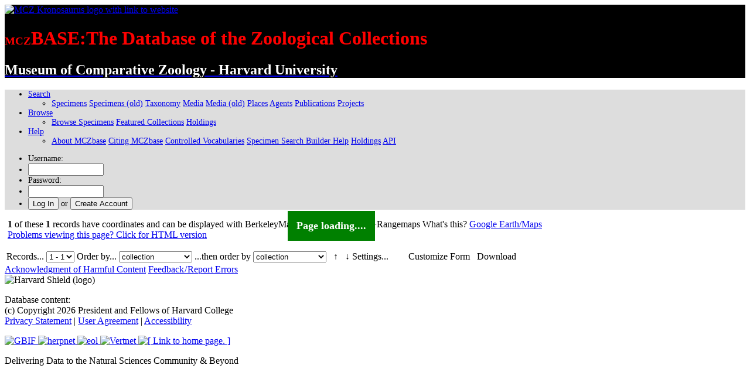

--- FILE ---
content_type: text/html;charset=UTF-8
request_url: https://mczbase.mcz.harvard.edu/SpecimenResults.cfm?cited_taxon_name_id=409196
body_size: 20365
content:
<!DOCTYPE HTML PUBLIC "-//W3C//DTD HTML 4.01 Transitional//EN" "http://www.w3.org/TR/html4/loose.dtd">

<head>

<!--= Global site tag (gtag.js) - Google Analytics --->
<script async src="https://www.googletagmanager.com/gtag/js?id=UA-11397952-1"></script>
<script>
  window.dataLayer = window.dataLayer || [];
  function gtag(){dataLayer.push(arguments);}
  gtag('js', new Date());

  gtag('config', 'UA-11397952-1');
</script>

<style>
	table td {border:none;}
</style>


<script type='text/javascript' language="javascript" src='/includes/jquery/jquery-1.3.2.min.js'></script>

<script type='text/javascript' language="javascript" src='/includes/ajax.min.js'></script>
<script language="JavaScript" src="/includes/jquery/jquery.ui.datepicker.min.js" type="text/javascript"></script>

<link rel="stylesheet" type="text/css" href="/includes/style.css" >
<link rel="stylesheet" href="/shared/css/customstyles_jquery-ui.css">

<script language="JavaScript" src="/shared/js/vocabulary_scripts.js" type="text/javascript"></script>

<script language="JavaScript" src="/includes/js/messageDialogWorkaround.js" type="text/javascript"></script>

<script type="text/javascript">
function getMCZDocs(url,anc) {
	var url;
	var anc;
	var baseUrl = "https://code.mcz.harvard.edu/wiki/index.php/";
	var extension = "";
	var fullURL = baseUrl + url + extension;
		if (anc != null) {
			fullURL += "#" + anc;
		}
	siteHelpWin=windowOpener(fullURL,"HelpWin","width=1024,height=640, resizable,scrollbars,location,toolbar");
}
</script>


<script language="javascript" type="text/javascript">
	jQuery(document).ready(function(){
		jQuery("ul.sf-menu").supersubs({
			minWidth:    'auto',
			maxWidth:    60,
			extraWidth:  1
		}).superfish({
			delay:       600,
			animation:   {opacity:'show',height:'show'},
			speed:       0
		});
		if (top.location!=document.location) {
			// the page is being included in a frame or a dialog within a page which already contains the header, main menu, and footer
			// so hide these elements.
			$("#footerContentBox").hide();
			$("#headerContent").hide();
			$(".sf-mainMenuWrapper").hide();
		}
	});
</script>

		<meta name="keywords" content="museum, collection, management, system">
		<LINK REL="SHORTCUT ICON" HREF="/images/favicon.ico">
		<meta http-equiv="content-type" content="text/html; charset=utf-8">
	<title>Specimen Results</title></head>
	<body>
	<noscript>
		<div class="browserCheck">
			JavaScript is turned off in your web browser. Please turn it on to take full advantage of MCZbase, or
			try our <a target="_top" href="/SpecimensHTML.cfm">HTML SpecimenSearch</a> option.
		</div>
	</noscript>

	
	<div id="headerContent" style="background-color: #000000;">
		<div id="image_headerWrap">
			<div class="headerText">
				<a href="https://www.mcz.harvard.edu" target="_blank">
					<img src="/images/krono.gif" alt="MCZ Kronosaurus logo with link to website">
				</a>
				
				<h1 style="color:#FF0000;"><span style='font-size: 1.2rem;'>MCZ</span><span class='headerCollectionTextSmall' >BASE</span><span class='headerCollectionText'>:The Database of the Zoological Collections</span></h1>
				<h2 style="color:#FFFFFF;"><a href="https://www.mcz.harvard.edu" target="_blank"><span style="color:#FFFFFF" class="headerInstitutionText">Museum of Comparative Zoology - Harvard University</span></a></h2>
			</div>
		</div>
	</div>
	<div class="sf-mainMenuWrapper" style="font-size: 14px;background-color: #ddd;">

		<ul class="sf-menu">
			
				<li class="nav-item dropdown">
					
					<a href="#" class="nav-link dropdown-toggle text-left">Search</a>
					<ul class="dropdown-menu border-0 shadow" style="min-width: 12em; border-radius: .2rem;">
						<li class="d-md-flex align-items-start justify-content-start">
							<div>
								<a class="dropdown-item" target="_top" href="/Specimens.cfm">Specimens</a>
								<a class="dropdown-item" target="_top" href="/SpecimenSearch.cfm">Specimens (old)</a>
								<a class="dropdown-item" target="_top" href="/Taxa.cfm">Taxonomy</a>
								<a class="dropdown-item" target="_top" href="/media/findMedia.cfm">Media</a>
								<a class="dropdown-item" target="_top" href="/MediaSearch.cfm">Media (old)</a>
								<a class="dropdown-item" target="_top" href="/showLocality.cfm">Places</a>
								<a class="dropdown-item" target="_top" href="/Agents.cfm">Agents</a>
								<a class="dropdown-item" target="_top" href="/Publications.cfm">Publications</a>
								<a class="dropdown-item" target="_top" href="/SpecimenUsage.cfm">Projects</a>
								
							</div>
						</li>
					</ul>
					
	 			</li>
			
				<li class="nav-item dropdown"> 
					<a class="nav-link dropdown-toggle px-3 text-left" href="#" id="searchDropdown" role="button" data-toggle="dropdown" aria-haspopup="true" aria-expanded="false" aria-label="Search shorcut=alt+m" title="Search (Alt+m)" >Browse</a>
					<ul class="dropdown-menu border-0 shadow" aria-labelledby="searchDropdown" style="min-width: 14em; border-radius: .2rem;">
						<li> 	
							<a class="dropdown-item" href="/specimens/browseSpecimens.cfm">Browse Specimens</a>
							<a class="dropdown-item" href="/grouping/index.cfm">Featured Collections</a>
							<a class="dropdown-item" href="/collections/index.cfm">Holdings</a>
							
						 </li>
					</ul>
				</li>
			
			<li class="nav-item dropdown">
				
				<a class="nav-link dropdown-toggle text-left" target="_top" href="#">Help</a>
				<ul class="dropdown-menu border-0 shadow" style="min-width:15rem;border-radius: .2rem;">
					<li class="d-md-flex align-items-start justify-content-start">
						<div>
							
							<a class="dropdown-item" target="_blank" href="https://mcz.harvard.edu/database">About MCZbase</a>
							<a class="dropdown-item" href="/info/HowToCite.cfm">Citing MCZbase</a>
							<a class="dropdown-item" target="_blank" href="/vocabularies/ControlledVocabulary.cfm">Controlled Vocabularies</a>
							
								<a class="dropdown-item" target="_blank" href="/specimens/viewSpecimenSearchMetadata.cfm?action=search&execute=true&method=getcf_spec_search_cols&access_role=PUBLIC">Specimen Search Builder Help</a>
							
							<a class="dropdown-item" href="/collections/index.cfm">Holdings</a>
							
					 		<a class="dropdown-item" target="_blank" href="/info/api.cfm">API</a>
						</div>
					</li>
				</ul>
				
			</li>
		</ul>
		<div id="headerLinks">
			
			
				<form name="logIn" method="post" action="/login.cfm">
					<input type="hidden" name="action" value="signIn">
					<input type="hidden" name="mode" value="">
					<input type="hidden" name="gotopage" value="/SpecimenResults.cfm">
					<ul>
						<li><span>Username:</span></li>
						<li>
							<input type="text" name="username" title="Username" size="14"
								class="loginTxt" onfocus="if(this.value==this.title){this.value=''};">
						</li>
						<li><span>Password:</span></li>
						<li><input type="password" name="password" title="Password" size="14" class="loginTxt"></li>
						<li>
							<input type="submit" value="Log In" class="smallBtn"> <span>or</span>
							<input type="button" value="Create Account" class="smallBtn" onClick="logIn.action.value='loginForm';logIn.mode.value='register';submit();">
						</li>
					</ul>
				</form>
			
		</div>
	</div>

	
<div id="pg_container">
<div class="content_box">

<script type='text/javascript' language="javascript" src='/includes/SpecimenResults.js'></script>

<script type="text/javascript" language="javascript">
jQuery( function($) {

	$("#customizeButton").live('click', function(e){
		var bgDiv = document.createElement('div');
		bgDiv.id = 'bgDiv';
		bgDiv.className = 'bgDiv';
		bgDiv.setAttribute('onclick','closeCustomNoRefresh()');
		document.body.appendChild(bgDiv);
		var type=this.type;
		var type=$(this).attr('type');
		var dval=$(this).attr('dval');
		var theDiv = document.createElement('div');
		theDiv.id = 'customDiv';
		theDiv.className = 'customBox';
		document.body.appendChild(theDiv);
		var guts = "/info/SpecimenResultsPrefs.cfm";
		$('#customDiv').load(guts,{},function(){
			viewport.init("#customDiv");
			viewport.init("#bgDiv");
		});
	});

	$(".browseLink").live('click', function(e){
		var bgDiv = document.createElement('div');
		bgDiv.id = 'bgDiv';
		bgDiv.className = 'bgDiv';
		bgDiv.setAttribute('onclick','closeBrowse()');
		document.body.appendChild(bgDiv);
		var type=this.type;
		var type=$(this).attr('type');
		var dval=$(this).attr('dval');
		var theDiv = document.createElement('div');
		theDiv.id = 'browseDiv';
		theDiv.className = 'sscustomBox';
		theDiv.style.position="absolute";
		ih='<span onclick="closeBrowse()" class="likeLink" style="position:absolute;top:0;right:0;color:red;">Close Window</span>';
		ih+='<p>Search for ' + type + '....</p>'
		ih+='<p>LIKE <a href="/SpecimenResults.cfm?' + type + '=' + dval + '"> ' + decodeURI(dval) + '</a></p>';
		ih+='<p>IS <a href="/SpecimenResults.cfm?' + type + '==' + dval + '"> ' + decodeURI(dval) + '</a></p>';
		theDiv.innerHTML=ih;
		document.body.appendChild(theDiv);
		viewport.init("#browseDiv");
		viewport.init("#bgDiv");
	});
	$("#sPrefs").live('click',function(e){
		var id=this.id;
		var theDiv = document.createElement('div');
		theDiv.id = 'helpDiv';
		theDiv.className = 'helpBox';
		theDiv.innerHTML='<span onclick="removeHelpDiv()" class="docControl">X</span>';

		theDiv.innerHTML+='<label for="displayRows">Rows Per Page</label>';
		theDiv.innerHTML+='<select name="displayRows" id="displayRows" onchange="changedisplayRows(this.value);" size="1"><option  value="10">10</option><option   selected  value="20" >20</option><option   value="50">50</option><option   value="100">100</option></select>';
		var resultList=document.getElementById('resultList').value;
		var customID=document.getElementById('customID').value;
		var result_sort=document.getElementById('result_sort').value;
		var displayRows=document.getElementById('displayRows').value;

		theDiv.innerHTML+='<label for="result_sort">Primary Sort</label>';
		var temp='<select name="result_sort" id="result_sort" onchange=";changeresultSort(this.value);" size="1">';
		if (customID.length > 0) {
			temp+='<option value="' + customID + '">' + customID + '</option>';
		}
		var rAry=resultList.split(',');
		for (i = 0; i < rAry.length; i++) {
			temp+='<option value="' + rAry[i] + '">' + rAry[i] + '</option>';
		}
		temp+='</select>';
		theDiv.innerHTML+=temp;

		theDiv.innerHTML+='<label for="result_sort">Remove Rows</label>';
		var temp='<input type="checkbox" name="killRows" id="killRows" onchange=";changekillRows();" >';
		theDiv.innerHTML+=temp;
		theDiv.innerHTML+='<span style="font-size:small">(Requires Refresh)</span>';

		document.body.appendChild(theDiv);
		document.getElementById('result_sort').value=result_sort;
		document.getElementById('displayRows').value=displayRows;
		$("#helpDiv").css({position:"absolute", top: e.pageY, left: e.pageX});

	});
});
function closeBrowse(){
	var theDiv = document.getElementById('browseDiv');
	document.body.removeChild(theDiv);
	var theDiv = document.getElementById('bgDiv');
	document.body.removeChild(theDiv);
}
function removeHelpDiv() {
	if (document.getElementById('helpDiv')) {
		jQuery('#helpDiv').remove();
	}
}
</script>

<div id="loading" style="position:absolute;top:50%;right:50%;z-index:999;background-color:green;color:white;font-size:large;font-weight:bold;padding:15px;">
	Page loading....
</div>

<form name="defaults">
	<input type="hidden" name="killrow" id="killrow" value="0">
	<input type="hidden" name="displayrows" id="displayrows" value="20">
	<input type="hidden" name="action" id="action" value="nothing">
	<input type="hidden" name="mapURL" id="mapURL" value="&ShowObservations=false&cited_taxon_name_id=409196">
	
</form>
	
<script>
	hidePageLoad();
</script>


<form name="saveme" id="saveme" method="post" action="saveSearch.cfm" target="myWin">
	<input type="hidden" name="returnURL" value="https://mczbase.mcz.harvard.edu/SpecimenResults.cfm?&ShowObservations=false&cited_taxon_name_id=409196" />
</form>


<form name="controls">
	
	<input type="hidden" name="resultList" id="resultList" value="collection,cat_num,scientific_name,spec_locality,verbatim_date,typestatus,toptypestatuskind,dec_lat,dec_long">
	<input type="hidden" name="customID" id="customID" value="">
	<input type="hidden" name="result_sort" id="result_sort" value="">
	<input type="hidden" name="displayRows" id="displayRows" value="20">
       <p style="margin-left: 5px;padding-top: 0em;"><strong>1</strong> of these <strong>1</strong> records have coordinates
        
          and can be displayed with
			<span class="controlButton"
				onclick="window.open('/bnhmMaps/bnhmMapData.cfm?&ShowObservations=false&cited_taxon_name_id=409196','_blank');">BerkeleyMapper</span>
			<span class="controlButton"
				onclick="window.open('/bnhmMaps/bnhmMapData.cfm?showRangeMaps=true&&ShowObservations=false&cited_taxon_name_id=409196','_blank');">BerkeleyMapper+Rangemaps</span>
			<span class="infoLink" onclick="getDocs('maps');">
				What's this?
			</span>
			<a href="bnhmMaps/kml.cfm">Google Earth/Maps</a>
            
			<a href="SpecimenResultsHTML.cfm?&ShowObservations=false&cited_taxon_name_id=409196" class="infoLink" style="display:block;">Problems viewing this page? Click for HTML version</a>
         
		</p>
<div class="topBlock" id="ssControl">

<table border="0">
	<tr>
		<td>
		
		
		<label for="page_record">Records...</label>
		<select name="page_record" id="page_record" size="1" onchange="getSpecResultsData(this.value);">
			
			<option value="1,20">1 - 1</option>
			
			<option value="1,1">1 - 1</option>
		</select>

		</td>
		<td nowrap="nowrap">
			<label for="orderBy1">Order by...</label>
			<select name="orderBy1" id="orderBy1" size="1" onchange="changeresultSort(this.value)">
				
				
					<option value="collection">collection</option>
				
					<option value="cat_num">cat_num</option>
				
					<option value="scientific_name">scientific_name</option>
				
					<option value="spec_locality">spec_locality</option>
				
					<option value="verbatim_date">verbatim_date</option>
				
					<option value="typestatus">typestatus</option>
				
					<option value="toptypestatuskind">toptypestatuskind</option>
				
					<option value="dec_lat">dec_lat</option>
				
					<option value="dec_long">dec_long</option>
				
			</select>
		</td>
		<td>
			<label for="orderBy2">...then order by</label>
			<select name="orderBy2" id="orderBy2" size="1">
				
					<option value="collection">collection</option>
				
					<option value="cat_num">cat_num</option>
				
					<option value="scientific_name">scientific_name</option>
				
					<option value="spec_locality">spec_locality</option>
				
					<option value="verbatim_date">verbatim_date</option>
				
					<option value="typestatus">typestatus</option>
				
					<option value="toptypestatuskind">toptypestatuskind</option>
				
					<option value="dec_lat">dec_lat</option>
				
					<option value="dec_long">dec_long</option>
				
			</select>
		</td>
		<td>
			<label for="">&nbsp;</label>
			<span class="controlButton"
				onmouseover="this.className='controlButton btnhov'"
				onmouseout="this.className='controlButton'"
				onclick="var pr=document.getElementById('page_record');
					var c=pr.value;
					var obv=document.getElementById('orderBy1').value + ',' + document.getElementById('orderBy2').value;
					if (c=='1,1')
						{var numRec=1}else{var numRec=20;pr.selectedIndex=0;};
						getSpecResultsData(1,numRec,obv,'ASC');">&uarr;</span>
		</td>
		<td>
			<label for="">&nbsp;</label>
			<span class="controlButton"
				onmouseover="this.className='controlButton btnhov'"
				onmouseout="this.className='controlButton'"
				onclick="var pr=document.getElementById('page_record');
					var c=pr.value;
					var obv=document.getElementById('orderBy1').value + ',' + document.getElementById('orderBy2').value;
					if (c=='1,1')
						{var numRec=1}else{var numRec=20;pr.selectedIndex=0;};
					getSpecResultsData(1,numRec,obv,'DESC');">&darr;</span>
		</td>
		<td>
			<span id="sPrefs" class="infoLink">Settings...</span>
		</td>
		<td><div style="width:10px;">&nbsp;</div></td>
		<td>
			<label for="">&nbsp;</label>
			<input type="hidden" name="killRowList" id="killRowList">
			<span id="removeChecked"
				style="display:none;"
				class="controlButton"
				onmouseover="this.className='controlButton btnhov'"
				onmouseout="this.className='controlButton'"
				onclick="removeItems();">Remove&nbsp;Checked</span>
		</td>
		<td>
			<label for="">&nbsp;</label>
			<span class="controlButton" id="customizeButton">Customize&nbsp;Form</span>
			
		</td>
		<td>
			<label for="">&nbsp;</label>
			<span class="controlButton"
							onmouseover="this.className='controlButton btnhov'"
				onmouseout="this.className='controlButton'"
				onclick="window.open('/SpecimenResultsDownload.cfm?tableName=SpecSrch46458199_y48rI36_6215','_blank');">Download</span>
		</td>
		<td>
			
		</td>
		<td nowrap="nowrap">
			
		</td>
	</tr>
</table>
</div>
</form>

<div id="resultsGoHere"></div>
<script language="javascript" type="text/javascript">
	getSpecResultsData(1,20);
</script>
<script language="javascript" type="text/javascript">
	function reporter() {
		var f=document.getElementById('goWhere').value;
		var t='SpecSrch46458199_y48rI36_6215';
		var o1=document.getElementById('orderBy1').value;
		var o2=document.getElementById('orderBy2').value;
		var s=o1 + ',' + o2;
		var u = f;
		var sep="?";
		if (f.indexOf('?') > 0) {
			sep='&';
		}
		var lla='4222724'.split(',');
		var i;
		if (lla.length>999){
			i='';
		} else {
			i='4222724';
		}
		if (f=='/grouping/addToNamedCollection.cfm') {
			// leave off list of collection object ids.
		} else { 
			u += sep + 'collection_object_id=' + i;
			u += '&table_name=' + t;
			u += '&sort=' + s;
		}
		var reportWin=window.open(u);
	}

</script>
</div>
</div>

     <div id="footerContentBox" class="content_box_footer clearfix">
      
        <div class="footer clearfix">
				<a href="https://mcz.harvard.edu/acknowledgment-harmful-content" aria-label="acknowledgment of harmful content" style="width: 49%;">Acknowledgment of Harmful Content</a>
            <a href="/info/bugs.cfm" target="_blank" style="width: 49%;">Feedback&#8202;/&#8202;Report Errors</a>
         </div>
         <div class="footer2 clearfix">
	<div class="copyright">
		<img src="/images/harvard_logo_sm.png" alt="Harvard Shield (logo)" class="harvard_logo">
		
		<p>Database content: <br> (c) Copyright 2026 President and Fellows of Harvard College <br>
		
		<a href="https://mcz.harvard.edu/privacy-policy">Privacy Statement</a>
		<span>|</span>
		<a href="https://mcz.harvard.edu/user-agreement">User Agreement</a>
		<span>|</span>
		<a href="http://accessibility.harvard.edu/">Accessibility</a>
		</p>
	</div>


         <div class="databases">
              <a href="http://www.gbif.org/">
                  <img src="/images/gbiflogo.png" alt="GBIF" class="gbif_logo">
              </a>
     		<a href="http://www.idigbio.org/">
                  <img src="/images/idigbio.png" alt="herpnet" class="idigbio_logo">
              </a>
                <a href="http://eol.org">
                  <img src="/images/eol.png" alt="eol" class="eol_logo">
               </a>
                <a href="http://vertnet.org">
                  <img src="/images/vertnet_logo_small.png" alt="Vertnet" class="vertnet_logo">
              </a>
              <a href="https://arctosdb.org/">
               <img src="/shared/images/arctos-logo.png" class="arctos_logo" ALT="[ Link to home page. ]">
             </a>
			<p class="tagline">Delivering Data to the Natural Sciences Community &amp; Beyond</p>
          </div>
    
    </div>
</div>





</body></html>
